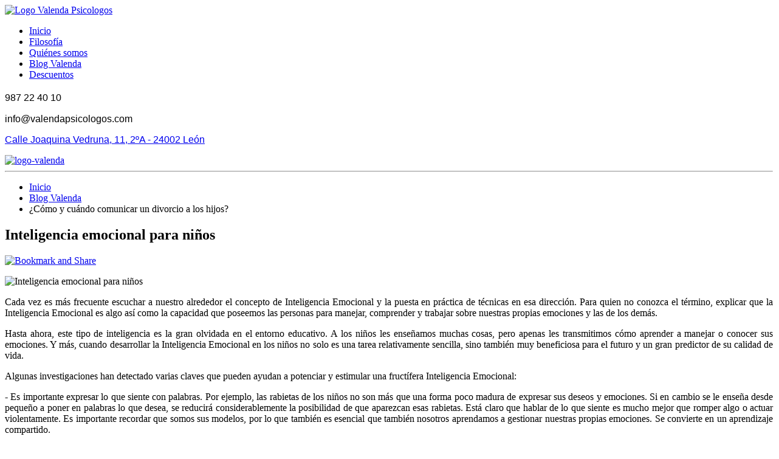

--- FILE ---
content_type: text/html; charset=utf-8
request_url: http://www.valendapsicologos.com/valendablog/item/inteligencia-emocional-para-ninos
body_size: 5327
content:
<!DOCTYPE HTML>
<html lang="es-es" dir="ltr"  data-config='{"twitter":0,"plusone":0,"facebook":0,"style":"valenda"}'>

<head>
<meta charset="utf-8">
<meta http-equiv="X-UA-Compatible" content="IE=edge">
<meta name="viewport" content="width=device-width, initial-scale=1">
<base href="http://www.valendapsicologos.com/valendablog/item/inteligencia-emocional-para-ninos" />
	<meta name="keywords" content="Inteligencia emocional, expresión, búsqueda de soluciones" />
	<meta name="robots" content="index, follow" />
	<meta http-equiv="content-type" content="text/html; charset=utf-8" />
	<meta name="description" content="Inteligencia emocional en niños" />
	<title>Valenda Psicólogos | Especialistas en León y Online - Inteligencia emocional para niños</title>
	<link href="http://www.valendapsicologos.com/valendablog/item/inteligencia-emocional-para-ninos" rel="canonical" />
	<link href="/templates/yoo_aurora/favicon.ico" rel="shortcut icon" type="image/vnd.microsoft.icon" />
	<link href="/cache/template/widgetkit-0a268e9a-3536f3dd.css" rel="stylesheet" type="text/css" />
	<script src="/cache/template/jquery.min-e74eb4dd.js?22fd966a14d8a022815b85e987a0c1bf" type="text/javascript"></script>
	<script src="/cache/template/jquery-noconflict-85836b47.js?22fd966a14d8a022815b85e987a0c1bf" type="text/javascript"></script>
	<script src="/cache/template/jquery-migrate.min-f49f0a10.js?22fd966a14d8a022815b85e987a0c1bf" type="text/javascript"></script>
	<script src="/media/zoo/assets/js/responsive.js?ver=20161030" type="text/javascript"></script>
	<script src="/components/com_zoo/assets/js/default.js?ver=20161030" type="text/javascript"></script>
	<script src="/media/zoo/libraries/jquery/plugins/cookie/jquery-cookie.js?ver=20161030" type="text/javascript"></script>
	<script src="/media/zoo/assets/js/comment.js?ver=20161030" type="text/javascript"></script>
	<script src="/media/zoo/assets/js/placeholder.js?ver=20161030" type="text/javascript"></script>
	<script src="/cache/template/widgetkit-c1415df2-793f766f.js" type="text/javascript"></script>

<link rel="apple-touch-icon-precomposed" href="/templates/yoo_aurora/apple_touch_icon.png">
<link rel="stylesheet" href="/cache/template/bootstrap-c48804a8.css">
<link rel="stylesheet" href="/cache/template/theme-969e08a5.css">
<script src="/cache/template/theme-d7d3cfb8.js"></script>
</head>

<body class="tm-isblog  tm-sidebar-width-25 tm-sidebar-parallax tm-sidebar-background-fixed">

<div class="uk-grid tm-wrapper" data-uk-grid-match>

        <div class="uk-width-1-1 tm-sidebar-wrapper uk-hidden-medium uk-hidden-small">

                <div class="tm-sidebar-menu-container" data-uk-sticky>

                        <a class="tm-sidebar-logo" href="http://www.valendapsicologos.com">
	<img src="/images/logotipos/logo_valenda.svg" alt="Logo Valenda Psicologos" height="90" width="242" /></a>
            
                        <nav class="tm-sidebar-nav">
                <ul class="uk-navbar-nav uk-hidden-small">
<li data-uk-dropdown="{}"><a href="/">Inicio</a></li><li data-uk-dropdown="{}"><a href="/about">Filosofía</a></li><li data-uk-dropdown="{}"><a href="/quienes-somos">Quiénes somos</a></li><li class="uk-active" data-uk-dropdown="{}"><a href="/valendablog">Blog Valenda</a></li><li data-uk-dropdown="{}"><a href="/descuentos">Descuentos</a></li></ul>            </nav>
            
            <div class="">
    <p class="uk-h2 uk-text-success uk-margin-remove" style="font-family: MidietSansLight,Helvetica,Arial,sans-serif;"><i class="uk-icon-phone" style="font-size: 20px;"></i> 987 22 40 10</p>
<p class="uk-h5 uk-text-success uk-margin-small-top uk-margin-bottom-remove" style="font-family: MidietSansLight,Helvetica,Arial,sans-serif;"><i class="uk-icon-envelope uk-icon-small"></i> info@valendapsicologos.com</p>
<p class="uk-margin-top uk-margin-bottom-remove" style="font-family: MidietSansLight,Helvetica,Arial,sans-serif;"><a href="#wk-3" class="uk-h5 uk-text-success uk-margin-top-small" data-lightbox="width:600;height:300;"><i class="uk-icon-map-marker uk-icon-small"></i> Calle Joaquina Vedruna, 11, 2ºA - 24002 León</a></p>
<p class="uk-margin-small-bottom"><a href="https://es-es.facebook.com/ValendaPsicologos" target="_blank" class="uk-icon-button uk-icon-facebook" alt="Facebook Valenda Psicólogos"></a><a href="https://plus.google.com/+ValendaPsicólogosLeón" target="_blank" class="uk-icon-button uk-icon-google-plus" alt="Google+ Valenda Psicólogos"></a></p>
</div>
			
			

        </div>
        
        
    </div>
    
    <div class="uk-width-1-1 tm-content-wrapper">

    
            <nav class="tm-navbar uk-navbar uk-hidden-large">

                            <a href="#offcanvas" class="uk-navbar-toggle" data-uk-offcanvas></a>
            
                            <div class="uk-navbar-content uk-navbar-center"><a class="tm-logo-small" href="http://www.valendapsicologos.com">
	<img src="/images/logotipos/logo_valenda.svg" width="134" height="50" alt="logo-valenda" /></a></div>
            
        </nav>
    
        
        <div class="tm-content-container">

            
            
            
                        <hr class="tm-grid-divider">
            <div class="tm-middle uk-grid" data-uk-grid-match data-uk-grid-margin>

                                <div class="tm-main uk-width-medium-1-1">

                    
                                        <main class="tm-content">

                                                <ul class="uk-breadcrumb"><li><a href="/">Inicio</a></li><li><a href="/valendablog">Blog Valenda</a></li><li class="uk-active"><span>¿Cómo y cuándo comunicar un divorcio a los hijos?</span></li></ul>                        
                        

<div class="yoo-zoo blog-uikit blog-uikit-inteligencia-emocional-para-ninos">

		<article class="uk-article">
		

<h1 class="uk-article-title">
	 Inteligencia emocional para niños </h1>

<p class="uk-article-lead">
	 <a class="addthis_button" href="//www.addthis.com/bookmark.php?v=250&amp;username=ra-54cfce3839bd7fd5">
<img src="//s7.addthis.com/static/btn/v2/lg-share-en.gif" width="125" height="16" alt="Bookmark and Share" style="border:0"/>
</a>
<script type="text/javascript" src="//s7.addthis.com/js/250/addthis_widget.js#username=ra-54cfce3839bd7fd5"></script> </p>


<div class="uk-align-medium-left">
	 
	<img src="http://www.valendapsicologos.com/media/zoo/images/bo_920eba2c646df88195756f8121340288.jpg" alt="Inteligencia emocional para niños" width="337" height="190" /> </div>

	 <div class="uk-margin"><p style="text-align: justify;">Cada vez es más frecuente escuchar a nuestro alrededor el concepto de Inteligencia Emocional y la puesta en práctica de técnicas en esa dirección. Para quien no conozca el término, explicar que la Inteligencia Emocional es algo así como la capacidad que poseemos las personas para manejar, comprender y trabajar sobre nuestras propias emociones y las de los demás.</p></div><div class="uk-margin"><p style="text-align: justify;">Hasta ahora, este tipo de inteligencia es la gran olvidada en el entorno educativo. A los niños les enseñamos muchas cosas, pero apenas les transmitimos cómo aprender a manejar o conocer sus emociones. Y más, cuando desarrollar la Inteligencia Emocional en los niños no solo es una tarea relativamente sencilla, sino también muy beneficiosa para el futuro y un gran predictor de su calidad de vida.</p>
<p style="text-align: justify;">Algunas investigaciones han detectado varias claves que pueden ayudan a potenciar y estimular una fructífera Inteligencia Emocional:</p>
<p style="text-align: justify;">- Es importante expresar lo que siente con palabras. Por ejemplo, las rabietas de los niños no son más que una forma poco madura de expresar sus deseos y emociones. Si en cambio se le enseña desde pequeño a poner en palabras lo que desea, se reducirá considerablemente la posibilidad de que aparezcan esas rabietas. Está claro que hablar de lo que siente es mucho mejor que romper algo o actuar violentamente. Es importante recordar que somos sus modelos, por lo que también es esencial que también nosotros aprendamos a gestionar nuestras propias emociones. Se convierte en un aprendizaje compartido.</p>
<p style="text-align: justify;">- Es importante poner nombre a las emociones. A veces las personas (niños y adultos), nos sentimos inundados por emociones que no comprendemos muy bien, tan solo nos damos cuenta de que es algo muy intenso. Como cada emoción es diferente, es fundamental aprender a etiquetarlas. De hecho, muchos estudios han demostrado que solamente catalogar o clasificar una emoción puede ayudarnos a retomar el control. Por tanto, cuando un niño experimente una determinada emoción, es clave decirle de cuál se trata. Explicándole que está triste, alegre o frustrado. De este modo irá aprendiendo a reconocer las diferentes sensaciones unidas a cada emoción y el modo de aprender a reconocerlas.</p>
<p style="text-align: justify;">- Conecta las emocines con situaciones concretas. Puedes explicarle que se siente triste o enfadado por algo que ha ocurrido y que también puede buscar la causa de esas mismas emociones. Ese ejercicio de instrospección es una herramienta muy valiosa que le está facilitando convertirse en un adulto con mayor autoconocimiento.</p>
<p style="text-align: justify;">- Fomenta la búsqueda de soluciones. Reconocer y aceptar las emociones es esencial, pero también es necesario hacer algo para aprender a controlarlas. Al niño se le puede plantear, por ejemplo, qué quiere hacer para sentirse mejor. Muchas veces somos los adultos los que proponemos las soluciones rápidamente, pero nos asombraríamos al descubrir que algunos niños ya saben qué hacer para combatir esas emociones negativas. En ocasiones puede ser suficiente con dar un paseo, hacer una actividad diferente o leer juntos un cuento.</p>
<p style="text-align: justify;">&nbsp;</p></div> 
<p class="uk-article-meta">
	 Domingo, 20 Abril 2014. 
Publicado en <a href="/valendablog">blog</a> </p>





		
<div id="comments" class="uk-margin">

    	
<div id="respond" class="uk-margin">
	<h3>Leave a comment</h3>

	<form class="uk-form" method="post" action="/valendablog?controller=comment&amp;task=save">

	
		
		<div class="uk-form-row">
			You are commenting as guest. 		</div>

		
		
			
			<div class="uk-form-row required">
				<input id="comments-author" type="text" name="author" placeholder="Name *" value=""/>
			</div>

			<div class="uk-form-row required">
				<input id="comments-email" type="text" name="email" placeholder="E-mail *" value=""/>
			</div>

			<div class="uk-form-row">
				<input id="comments-url" type="text" name="url" placeholder="Website" value=""/>
			</div>

		
	
		
			<div class="uk-form-row">
				<textarea name="content" rows="5" cols="80" ></textarea>
			</div>

			
			<div class="uk-form-row actions">
				<button class="uk-button uk-button-primary" name="submit" type="submit" accesskey="s">Submit comment</button>
			</div>

			<input type="hidden" name="item_id" value="49"/>
			<input type="hidden" name="parent_id" value="0"/>
			<input type="hidden" name="redirect" value="http://www.valendapsicologos.com/valendablog/item/inteligencia-emocional-para-ninos"/>
			<input type="hidden" name="f9c9ccd981d784e88ca9a3f72fdc6b0a" value="1" />
		
	</form>
</div>

</div>

<script type="text/javascript">
	jQuery(function($) {
		$('#comments').Comment({
			cookiePrefix: 'zoo-comment_',
			cookieLifetime: '15552000',
			msgCancel: 'Cancel'
		});
	});
</script>	</article>
	
</div>
                    </main>
                    
                    
                </div>
                
                                                
            </div>
            
            
                        <hr class="tm-grid-divider">
            <section class="tm-bottom-b uk-grid" data-uk-grid-match="{target:'> div > .uk-panel'}" data-uk-grid-margin>
<div class="uk-width-1-1"><div class="uk-panel uk-panel-box uk-panel-box-secondary"><h3 class="uk-panel-title"><i class="uk-icon-thumbs-o-up"></i> Valenda Social</h3>
	<p><iframe src="//www.facebook.com/plugins/likebox.php?href=http%3A%2F%2Fwww.facebook.com%2Fvalendapsicologos&amp;width=240&amp;height=521&amp;show_faces=true&amp;colorscheme=light&amp;stream=true&amp;border_color&amp;header=false&amp;appId=388348831216412" scrolling="no" style="border: 5px solid #79bda8; overflow: hidden; width: 100%; height: 450px;" allowtransparency="true" width="240px" height="450px" frameborder="0"></iframe>
</p></div></div>
</section>
            
                        <hr class="tm-grid-divider">
            <section class="tm-bottom-c uk-grid uk-grid-divider uk-hidden-medium uk-hidden-large" data-uk-grid-match="{target:'> div > .uk-panel'}" data-uk-grid-margin>
<div class="uk-width-1-1 uk-hidden-medium uk-hidden-large"><div class="uk-panel uk-panel-box uk-hidden-large uk-hidden-medium">
	<div class="uk-text-center">
<p class="uk-h2 uk-text-success uk-margin-remove" style="font-family: MidietSansLight,Helvetica,Arial,sans-serif;">987 22 40 10</p>
<p class="uk-h5 uk-text-success uk-margin-small-top uk-margin-bottom-remove" style="font-family: MidietSansLight,Helvetica,Arial,sans-serif;">info@valendapsicologos.com</p>
<p class="uk-margin-top uk-margin-bottom-remove" style="font-family: MidietSansLight,Helvetica,Arial,sans-serif;"><a class="uk-h5 uk-text-success uk-margin-top-small" href="#wk-3" data-lightbox="width:600;height:300;"> C/ Joaquina de Vedruna 11, 2A - 24002 León</a></p>
<p class="uk-margin-small-bottom"> </p>
</div></div></div>
</section>
            
        </div>

        
                <div class="tm-block-footer uk-text-center uk-text-muted">
			
			
			
            <div class="uk-panel">
	 
<small><div>Diseño Web: <a href="https://www.creatico.es" target="_blank" style="color: #79bda8;font-weight: 400">©Creático Comunicación.</a> | 2013 -  
 2025<br /> Prohibida la reproducción total o parcial de todo el contenido del sitio web.</div> 
<p class="uk-margin-remove">Web optimizada para todos los navegadores y dispositivos. Si navegas con Internet Explorer es necesaria la versión 9 ó superior.</p></small> 
</div>			
			
        </div>
        
        <!-- 
    </div>

</div>

<script>
  (function(i,s,o,g,r,a,m){i['GoogleAnalyticsObject']=r;i[r]=i[r]||function(){
  (i[r].q=i[r].q||[]).push(arguments)},i[r].l=1*new Date();a=s.createElement(o),
  m=s.getElementsByTagName(o)[0];a.async=1;a.src=g;m.parentNode.insertBefore(a,m)
  })(window,document,'script','//www.google-analytics.com/analytics.js','ga');

  ga('create', 'UA-38205795-2', 'auto');
  ga('send', 'pageview');

</script>
<div id="offcanvas" class="uk-offcanvas">
    <div class="uk-offcanvas-bar"><div class="uk-panel">
<form id="search-142" class="uk-search" action="/valendablog" method="post" role="search" >
	<input class="uk-search-field" type="search" name="searchword" placeholder="buscar...">
	<input type="hidden" name="task"   value="search">
	<input type="hidden" name="option" value="com_search">
	<input type="hidden" name="Itemid" value="105">
</form></div>
<ul class="uk-nav uk-nav-offcanvas">
<li><a href="/">Inicio</a></li><li><a href="/about">Filosofía</a></li><li><a href="/quienes-somos">Quiénes somos</a></li><li class="uk-active"><a href="/valendablog">Blog Valenda</a></li><li><a href="/descuentos">Descuentos</a></li></ul></div>
</div>

</body>
</html>
